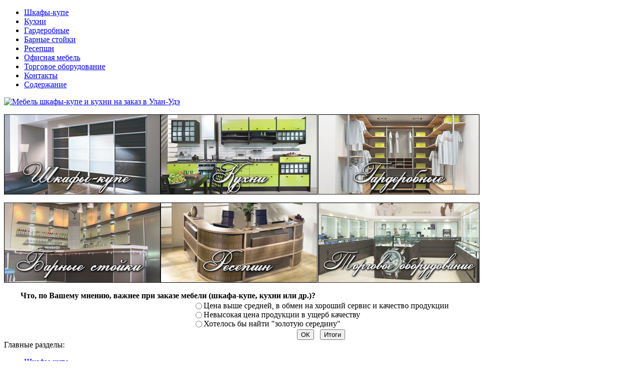

--- FILE ---
content_type: text/html; charset=utf-8
request_url: http://mebuu.ru/stati/nashi-preimuschestva-pered-konkurentami.html
body_size: 4665
content:
<!DOCTYPE html PUBLIC "-//W3C//DTD XHTML 1.0 Transitional//EN" "http://www.w3.org/TR/xhtml1/DTD/xhtml1-transitional.dtd">
<html xmlns="http://www.w3.org/1999/xhtml" xml:lang="ru-ru" lang="ru-ru" >
<head>
 <meta http-equiv="X-UA-Compatible" content="IE=EmulateIE7" />
   <base href="http://mebuu.ru/" />
  <meta http-equiv="content-type" content="text/html; charset=utf-8" />
  <meta name="robots" content="index, follow" />
  <meta name="keywords" content="мебель на заказ, шкафы-купе, кухни, гардеробные, барные стойки, ресепшн" />
  <meta name="title" content="Наши преимущества перед конкурентами" />
  <meta name="description" content="Мебель на заказ в Улан-Удэ" />
  <title>Наши преимущества перед конкурентами</title>
  <link href="/templates/pwc039_j15/favicon.ico" rel="shortcut icon" type="image/x-icon" />
  <script type="text/javascript" src="/media/system/js/mootools.js"></script>
  <script type="text/javascript" src="/media/system/js/caption.js"></script>

 <link rel="stylesheet" href="/templates/system/css/system.css" type="text/css" />
 <link rel="stylesheet" href="/templates/system/css/general.css" type="text/css" />
 <link rel="stylesheet" type="text/css" href="/templates/pwc039_j15/css/template.css" media="screen" />
 <!--[if IE 6]><link rel="stylesheet" href="/templates/pwc039_j15/css/template.ie6.css" type="text/css" media="screen" /><![endif]-->
 <!--[if IE 7]><link rel="stylesheet" href="/templates/pwc039_j15/css/template.ie7.css" type="text/css" media="screen" /><![endif]-->
 <script type="text/javascript" src="/templates/pwc039_j15/script.js"></script>
<noindex>
<script type="text/javascript">

  var _gaq = _gaq || [];
  _gaq.push(['_setAccount', 'UA-27975687-3']);
  _gaq.push(['_trackPageview']);

  (function() {
    var ga = document.createElement('script'); ga.type = 'text/javascript'; ga.async = true;
    ga.src = ('https:' == document.location.protocol ? 'https://ssl' : 'http://www') + '.google-analytics.com/ga.js';
    var s = document.getElementsByTagName('script')[0]; s.parentNode.insertBefore(ga, s);
  })();
</script>
</noindex>
</head>
<body>
<div id="art-main">
<div class="art-sheet">
    <div class="art-sheet-tl"></div>
    <div class="art-sheet-tr"></div>
    <div class="art-sheet-bl"></div>
    <div class="art-sheet-br"></div>
    <div class="art-sheet-tc"></div>
    <div class="art-sheet-bc"></div>
    <div class="art-sheet-cl"></div>
    <div class="art-sheet-cr"></div>
    <div class="art-sheet-cc"></div>
    <div class="art-sheet-body">
<div class="art-nav">
	<div class="l"></div>
	<div class="r"></div>
<ul class="art-menu"><li class="item2"><a href="/shkafi-kupe/shkafi-kupe-korpusnaya-i-vstroennaya-mebel-v-ulan-ude.html"><span class="l"> </span><span class="r"> </span><span class="t">Шкафы-купе</span></a></li><li class="item3"><a href="/kuchni/kuchni-na-zakaz-v-ulan-ude.html"><span class="l"> </span><span class="r"> </span><span class="t">Кухни</span></a></li><li class="item13"><a href="/shkafi-kupe/garderobnie.html"><span class="l"> </span><span class="r"> </span><span class="t">Гардеробные</span></a></li><li class="item15"><a href="/torgovoe-oborudovanie/barnie-stoyki-na-zakaz.html"><span class="l"> </span><span class="r"> </span><span class="t">Барные стойки</span></a></li><li class="item14"><a href="/ofisnaya-mebel/resepshn-na-zakaz.html"><span class="l"> </span><span class="r"> </span><span class="t">Ресепшн</span></a></li><li class="item16"><a href="/ofisnaya-mebel/ofisnaya-mebel-na-zakaz.html"><span class="l"> </span><span class="r"> </span><span class="t">Офисная мебель</span></a></li><li class="item17"><a href="/torgovoe-oborudovanie/torgovoe-oborudovanie.html"><span class="l"> </span><span class="r"> </span><span class="t">Торговое оборудование</span></a></li><li class="item18"><a href="/kontakti/zayavka/mebelniy-magazin.html"><span class="l"> </span><span class="r"> </span><span class="t">Контакты</span></a></li><li class="item21"><a href="/soderzhanie.html"><span class="l"> </span><span class="r"> </span><span class="t">Содержание</span></a></li></ul></div>

<div class="art-header">
    <div class="art-header-png"></div>
   			<div class="art-logo">       
			<a href="/"><img src="/templates/pwc039_j15/images/logo.png" border="0" class="logo" alt="Мебель шкафы-купе и кухни на заказ в Улан-Удэ" title="Мебель шкафы-купе и кухни на заказ в Улан-Удэ"></a>
		</div>
		</div>
	</div>

<table class="position" cellpadding="0" cellspacing="0" border="0">
<tr valign="top">
  <td width="33%"><div class="art-block">
		    <div class="art-block-tl"></div>
		    <div class="art-block-tr"></div>
		    <div class="art-block-bl"></div>
		    <div class="art-block-br"></div>
		    <div class="art-block-tc"></div>
		    <div class="art-block-bc"></div>
		    <div class="art-block-cl"></div>
		    <div class="art-block-cr"></div>
		    <div class="art-block-cc"></div>
		    <div class="art-block-body">
		
				<div class="art-blockcontent">
		    <div class="art-blockcontent-body">
		<!-- block-content -->
		
		<div class="kart"><p style="text-align: center;"><a href="/shkafi-kupe/shkafi-kupe-korpusnaya-i-vstroennaya-mebel-v-ulan-ude.html" title="Шкафы-купе на заказ"><img src="/images/stories/shkafi-kupe.jpg" border="0" alt="Шкафы-купе Улан-Удэ" title="Шкафы-купе на заказ" /></a></p></div>
		<!-- /block-content -->
		
		    </div>
		</div>
		
		
		    </div>
		</div>
		
<div class="art-block">
		    <div class="art-block-tl"></div>
		    <div class="art-block-tr"></div>
		    <div class="art-block-bl"></div>
		    <div class="art-block-br"></div>
		    <div class="art-block-tc"></div>
		    <div class="art-block-bc"></div>
		    <div class="art-block-cl"></div>
		    <div class="art-block-cr"></div>
		    <div class="art-block-cc"></div>
		    <div class="art-block-body">
		
				<div class="art-blockcontent">
		    <div class="art-blockcontent-body">
		<!-- block-content -->
		
		<div class="kart"><p style="text-align: center;"><a href="/torgovoe-oborudovanie/barnie-stoyki-na-zakaz.html" title="Барные стойки на заказ"><img src="/images/stories/barnie-stoiki.jpg" border="0" alt="Барные стойки Улан-Удэ" title="Барные стойки на заказ" /></a></p></div>
		<!-- /block-content -->
		
		    </div>
		</div>
		
		
		    </div>
		</div>
		
</td>
  <td width="33%"><div class="art-block">
		    <div class="art-block-tl"></div>
		    <div class="art-block-tr"></div>
		    <div class="art-block-bl"></div>
		    <div class="art-block-br"></div>
		    <div class="art-block-tc"></div>
		    <div class="art-block-bc"></div>
		    <div class="art-block-cl"></div>
		    <div class="art-block-cr"></div>
		    <div class="art-block-cc"></div>
		    <div class="art-block-body">
		
				<div class="art-blockcontent">
		    <div class="art-blockcontent-body">
		<!-- block-content -->
		
		<div class="kart"><p style="text-align: center;"><a href="/kuchni/kuchni-na-zakaz-v-ulan-ude.html" title="Кухни на заказ"><img src="/images/stories/kuhni.jpg" border="0" alt="Кухни Улан-Удэ" title="Кухни на заказ" /></a></p></div>
		<!-- /block-content -->
		
		    </div>
		</div>
		
		
		    </div>
		</div>
		
<div class="art-block">
		    <div class="art-block-tl"></div>
		    <div class="art-block-tr"></div>
		    <div class="art-block-bl"></div>
		    <div class="art-block-br"></div>
		    <div class="art-block-tc"></div>
		    <div class="art-block-bc"></div>
		    <div class="art-block-cl"></div>
		    <div class="art-block-cr"></div>
		    <div class="art-block-cc"></div>
		    <div class="art-block-body">
		
				<div class="art-blockcontent">
		    <div class="art-blockcontent-body">
		<!-- block-content -->
		
		<div class="kart"><p style="text-align: center;"><a href="/ofisnaya-mebel/resepshn-na-zakaz.html" title="Ресепшн на заказ"><img src="/images/stories/resepshn.jpg" border="0" alt="Ресепшн Улан-Удэ" title="Ресепшн на заказ" /></a></p></div>
		<!-- /block-content -->
		
		    </div>
		</div>
		
		
		    </div>
		</div>
		
</td>
  <td><div class="art-block">
		    <div class="art-block-tl"></div>
		    <div class="art-block-tr"></div>
		    <div class="art-block-bl"></div>
		    <div class="art-block-br"></div>
		    <div class="art-block-tc"></div>
		    <div class="art-block-bc"></div>
		    <div class="art-block-cl"></div>
		    <div class="art-block-cr"></div>
		    <div class="art-block-cc"></div>
		    <div class="art-block-body">
		
				<div class="art-blockcontent">
		    <div class="art-blockcontent-body">
		<!-- block-content -->
		
		<div class="kart"><p style="text-align: center;"><a href="/shkafi-kupe/garderobnie.html" title="Гардеробные на заказ"><img src="/images/stories/garderobnaya.jpg" border="0" alt="Гардеробные Улан-Удэ" title="Гардеробные на заказ" /></a></p></div>
		<!-- /block-content -->
		
		    </div>
		</div>
		
		
		    </div>
		</div>
		
<div class="art-block">
		    <div class="art-block-tl"></div>
		    <div class="art-block-tr"></div>
		    <div class="art-block-bl"></div>
		    <div class="art-block-br"></div>
		    <div class="art-block-tc"></div>
		    <div class="art-block-bc"></div>
		    <div class="art-block-cl"></div>
		    <div class="art-block-cr"></div>
		    <div class="art-block-cc"></div>
		    <div class="art-block-body">
		
				<div class="art-blockcontent">
		    <div class="art-blockcontent-body">
		<!-- block-content -->
		
		<div class="kart"><p style="text-align: center;"><a href="/torgovoe-oborudovanie/torgovoe-oborudovanie.html" title="Торговое оборудование на заказ"><img src="/images/stories/torgovoe-oborudovanie.jpg" border="0" alt="Торговое оборудование Улан-Удэ" title="Торговое оборудование на заказ" /></a></p></div>
		<!-- /block-content -->
		
		    </div>
		</div>
		
		
		    </div>
		</div>
		
</td>
</tr>
</table>
<div class="art-content-layout">
    <div class="art-content-layout-row">
<div class="art-layout-cell art-sidebar1"><div class="art-block">
		    <div class="art-block-tl"></div>
		    <div class="art-block-tr"></div>
		    <div class="art-block-bl"></div>
		    <div class="art-block-br"></div>
		    <div class="art-block-tc"></div>
		    <div class="art-block-bc"></div>
		    <div class="art-block-cl"></div>
		    <div class="art-block-cr"></div>
		    <div class="art-block-cc"></div>
		    <div class="art-block-body">
		
				<div class="art-blockcontent">
		    <div class="art-blockcontent-body">
		<!-- block-content -->
		
		<form action="http://mebuu.ru/" method="post" name="form2">

<table width="95%" border="0" cellspacing="0" cellpadding="1" align="center" class="poll">
<thead>
	<tr>
		<td style="font-weight: bold;">
			Что, по Вашему мнению, важнее при заказе мебели (шкафа-купе, кухни или др.)?		</td>
	</tr>
</thead>
	<tr>
		<td align="center">
			<table class="pollstableborder" cellspacing="0" cellpadding="0" border="0">
							<tr>
					<td class="sectiontableentry2" valign="top">
						<input type="radio" name="voteid" id="voteid1" value="1" alt="1" />
					</td>
					<td class="sectiontableentry2" valign="top">
						<label for="voteid1">
							Цена выше средней, в обмен на хороший сервис и качество продукции 						</label>
					</td>
				</tr>
											<tr>
					<td class="sectiontableentry1" valign="top">
						<input type="radio" name="voteid" id="voteid2" value="2" alt="2" />
					</td>
					<td class="sectiontableentry1" valign="top">
						<label for="voteid2">
							Невысокая цена продукции в ущерб качеству						</label>
					</td>
				</tr>
											<tr>
					<td class="sectiontableentry2" valign="top">
						<input type="radio" name="voteid" id="voteid3" value="3" alt="3" />
					</td>
					<td class="sectiontableentry2" valign="top">
						<label for="voteid3">
							Хотелось бы найти &quot;золотую середину&quot;						</label>
					</td>
				</tr>
										</table>
		</td>
	</tr>
	<tr>
		<td>
			<div align="center">
				<span class="art-button-wrapper"><span class="l"> </span><span class="r"> </span><input type="submit" name="task_button" class="button art-button" value="ОК" /></span>
				&nbsp;
				<span class="art-button-wrapper"><span class="l"> </span><span class="r"> </span><input type="button" name="option" class="button art-button" value="Итоги" onclick="document.location.href='/component/poll/1-2012-10-20-13-21-31.html'" /></span>
			</div>
		</td>
	</tr>
</table>

	<input type="hidden" name="option" value="com_poll" />
	<input type="hidden" name="task" value="vote" />
	<input type="hidden" name="id" value="1" />
	<input type="hidden" name="9a20f3b2a7b58bb354f5549e60b7166b" value="1" /></form>
		<!-- /block-content -->
		
		    </div>
		</div>
		
		
		    </div>
		</div>
		
<div class="art-block">
		    <div class="art-block-tl"></div>
		    <div class="art-block-tr"></div>
		    <div class="art-block-bl"></div>
		    <div class="art-block-br"></div>
		    <div class="art-block-tc"></div>
		    <div class="art-block-bc"></div>
		    <div class="art-block-cl"></div>
		    <div class="art-block-cr"></div>
		    <div class="art-block-cc"></div>
		    <div class="art-block-body">
		
		<div class="art-blockheader">
		    <div class="l"></div>
		    <div class="r"></div>
		     <div class="t">
		Главные разделы:</div>
		</div>
		
				<div class="art-blockcontent">
		    <div class="art-blockcontent-body">
		<!-- block-content -->
		
		<ul class="menu"><li class="item11"><a href="/shkafi-kupe/blog.html"><span>Шкафы-купе</span></a></li><li class="item12"><a href="/kuchni/blog.html"><span>Кухни</span></a></li><li class="item19"><a href="/ofisnaya-mebel/blog.html"><span>Офисная мебель</span></a></li><li class="item20"><a href="/torgovoe-oborudovanie/blog.html"><span>Торговое оборудование</span></a></li><li id="current" class="active item23"><a href="/stati/blog.html"><span>Статьи</span></a></li><li class="item22"><a href="/materiali-i-komplektuiuschie-dlya-shkafov-kupe/blog.html"><span>Материалы и комплектующие для шкафов-купе</span></a></li><li class="item1"><a href="http://mebuu.ru/"><span>Мебель на заказ</span></a></li></ul>
		<!-- /block-content -->
		
		    </div>
		</div>
		
		
		    </div>
		</div>
		

<noindex><div align="center">
<script type="text/javascript" src="//yandex.st/share/share.js" charset="utf-8"></script>
<div class="yashare-auto-init" data-yashareL10n="ru" data-yashareType="none" data-yashareQuickServices="yaru,vkontakte,facebook,twitter,odnoklassniki,moimir,moikrug,gplus"></div> 
</div></noindex>

</div>
<div class="art-layout-cell art-content">

<div class="art-post">
    <div class="art-post-body">
<div class="art-post-inner">
 <h1 class="art-postheader"> 
<a href="/stati/nashi-preimuschestva-pered-konkurentami.html" class="PostHeader" title="Наши преимущества перед конкурентами" >Наши преимущества перед конкурентами</a></h1>  
<div class="art-postcontent">
    <!-- article-content -->
<div class="art-article"><ol><li>Персонал высокой квалификации: наша команда прилагает все усилия, чтобы каждый клиент остался доволен заказанной мебелью<br /></li><li>Наличие собственного производства <a target="_blank" title="Шкафы-купе в Улан-Удэ" mce_href="/" href="/">шкафов-купе в Улан-Удэ</a> гарантирует доставку в оговоренные сроки<br /></li><li>Изготовление мебели в кратчайшие сроки: производство от 3 до 5 дней в зависимости от объема и сложности заказа<br /></li><li>Мы даем гарантию на изготовленную продукцию: используемые комплектующие и материалы имеют необходимые сертификаты качества<br /></li><li>Бесплатная доставка и монтаж</li></ol><p>Позвоните нам по телефонам и проконсультируйтесь по интересующим Вас вопросам.<br /></p></div><span class="article_separator">&nbsp;</span>
    <!-- /article-content -->
</div>


</div>
    </div>
</div>


</div>
<div class="art-layout-cell art-sidebar2"><div class="art-block">
		    <div class="art-block-tl"></div>
		    <div class="art-block-tr"></div>
		    <div class="art-block-bl"></div>
		    <div class="art-block-br"></div>
		    <div class="art-block-tc"></div>
		    <div class="art-block-bc"></div>
		    <div class="art-block-cl"></div>
		    <div class="art-block-cr"></div>
		    <div class="art-block-cc"></div>
		    <div class="art-block-body">
		
				<div class="art-blockcontent">
		    <div class="art-blockcontent-body">
		<!-- block-content -->
		
		<div class="kart"><a href="/materiali-i-komplektuiuschie-dlya-shkafov-kupe/fotopechat.html" title="Полноцветная фотопечать"><img src="/images/stories/v-dveri-kupe.jpg" border="0" alt="Фотопечать на двери-купе" title="Полноцветная фотопечать" /></a></div>
		<!-- /block-content -->
		
		    </div>
		</div>
		
		
		    </div>
		</div>
		
<div class="art-block">
		    <div class="art-block-tl"></div>
		    <div class="art-block-tr"></div>
		    <div class="art-block-bl"></div>
		    <div class="art-block-br"></div>
		    <div class="art-block-tc"></div>
		    <div class="art-block-bc"></div>
		    <div class="art-block-cl"></div>
		    <div class="art-block-cr"></div>
		    <div class="art-block-cc"></div>
		    <div class="art-block-body">
		
				<div class="art-blockcontent">
		    <div class="art-blockcontent-body">
		<!-- block-content -->
		
		<div class="kart"><a href="/materiali-i-komplektuiuschie-dlya-shkafov-kupe/kozha.html" title="Вставки из декоративной кожи"><img src="/images/stories/v-dveri-kupe1.jpg" border="0" alt="Декорирование кожей" title="Вставки из декоративной кожи" /></a></div>
		<!-- /block-content -->
		
		    </div>
		</div>
		
		
		    </div>
		</div>
		
</div>

    </div>
</div>


<div class="art-footer">
 <div class="art-footer-inner">
  <div class="art-footer-text">
          </div>
 </div>
 <div class="art-footer-background"></div>
</div>

    </div>
</div>
<p class="art-page-footer">
<a href="http://mebuu.ru/svyazatsya-s-adminom/administrator/administrator-sayta.html" title="Связаться с администратором сайта для размещения рекламы мебельного магазина">Размещение рекламы на сайте</a><br/><br/>
<a href="http://mebuu.ru" title="Мебель на заказ в Улан-Удэ">Мебель на заказ в Улан-Удэ</a></p>
</div>
<noindex>
<!-- Yandex.Metrika counter -->
<script type="text/javascript">
(function (d, w, c) {
    (w[c] = w[c] || []).push(function() {
        try {
            w.yaCounter16459165 = new Ya.Metrika({id:16459165, enableAll: true, webvisor:true});
        } catch(e) { }
    });
    
    var n = d.getElementsByTagName("script")[0],
        s = d.createElement("script"),
        f = function () { n.parentNode.insertBefore(s, n); };
    s.type = "text/javascript";
    s.async = true;
    s.src = (d.location.protocol == "https:" ? "https:" : "http:") + "//mc.yandex.ru/metrika/watch.js";

    if (w.opera == "[object Opera]") {
        d.addEventListener("DOMContentLoaded", f);
    } else { f(); }
})(document, window, "yandex_metrika_callbacks");
</script>
<noscript><div><img src="//mc.yandex.ru/watch/16459165" style="position:absolute; left:-9999px;" alt="" /></div></noscript>
<!-- /Yandex.Metrika counter -->
</noindex>
</body> 
</html>